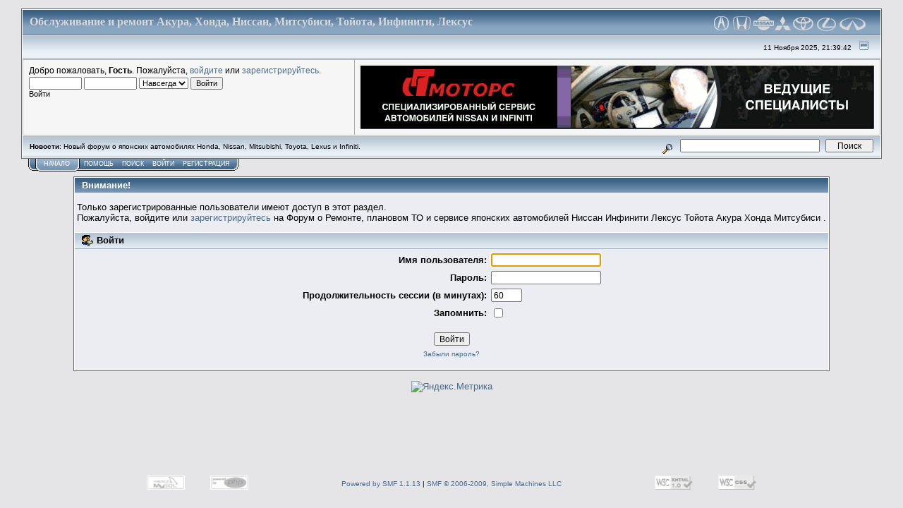

--- FILE ---
content_type: text/html; charset=windows-1251
request_url: http://www.stmotors.ru/forum/index.php?action=unread;board=26.0
body_size: 5107
content:
<!DOCTYPE html PUBLIC "-//W3C//DTD XHTML 1.0 Transitional//EN" "http://www.w3.org/TR/xhtml1/DTD/xhtml1-transitional.dtd">
<html xmlns="http://www.w3.org/1999/xhtml"><head>
  <meta http-equiv="Content-Type" content="text/html; charset=windows-1251" />
<meta name="description" content="Войти" />
  <meta name="keywords" content="&#1060;&#1086;&#1088;&#1091;&#1084;, &#1089;&#1077;&#1088;&#1074;&#1080;&#1089;, &#1094;&#1077;&#1085;&#1090;&#1088;, &#1088;&#1077;&#1084;&#1086;&#1085;&#1090;, &#1072;&#1074;&#1090;&#1086;&#1089;&#1077;&#1088;&#1074;&#1080;&#1089;, &#1090;&#1086;, &#1074; &#1052;&#1086;&#1089;&#1082;&#1074;&#1077;, &#1053;&#1080;&#1089;&#1089;&#1072;&#1085;, &#1048;&#1085;&#1092;&#1080;&#1085;&#1080;&#1090;&#1080;, &#1051;&#1077;&#1082;&#1089;&#1091;&#1089;, &#1058;&#1086;&#1081;&#1086;&#1090;&#1072;, &#1061;&#1086;&#1085;&#1076;&#1072;, &#1052;&#1080;&#1094;&#1091;&#1073;&#1080;&#1089;&#1080;,  &#1057;&#1091;&#1079;&#1091;&#1082;&#1080;, &#1052;&#1080;&#1094;&#1080;&#1073;&#1080;&#1089;&#1080;" />
  <meta name="copyright" content="&copy; Copyright 1999-2015" />
  <meta name="author" content="STMOTORS.RU" />
  <script language="JavaScript" type="text/javascript" src="http://www.stmotors.ru/forum/Themes/default/script.js?fin11"></script>
  <script language="JavaScript" type="text/javascript"><!-- // --><![CDATA[
    var smf_theme_url = "http://www.stmotors.ru/forum/Themes/default";
    var smf_images_url = "http://www.stmotors.ru/forum/Themes/default/images";
    var smf_scripturl = "http://www.stmotors.ru/forum/index.php?PHPSESSID=vr3d3fmvvtht943ensockk9fd4&amp;";
    var smf_iso_case_folding = false;
    var smf_charset = "windows-1251";
  // ]]></script>
  <title>Войти</title>
  <link rel="stylesheet" type="text/css" href="http://www.stmotors.ru/forum/Themes/default/style.css?fin11" />
  <link rel="stylesheet" type="text/css" href="http://www.stmotors.ru/forum/Themes/default/print.css?fin11" media="print" />
  <link rel="help" href="http://www.stmotors.ru/forum/index.php?PHPSESSID=vr3d3fmvvtht943ensockk9fd4&amp;action=help" target="_blank" />
  <link rel="search" href="http://www.stmotors.ru/forum/index.php?PHPSESSID=vr3d3fmvvtht943ensockk9fd4&amp;action=search" />
  <link rel="contents" href="http://www.stmotors.ru/forum/index.php?PHPSESSID=vr3d3fmvvtht943ensockk9fd4&amp;" />
  <link rel="alternate" type="application/rss+xml" title="Форум о Ремонте, плановом ТО и сервисе  японских автомобилей Ниссан  Инфинити  Лексус Тойота  Акура Хонда  Митсубиси  - RSS" href="http://www.stmotors.ru/forum/index.php?PHPSESSID=vr3d3fmvvtht943ensockk9fd4&amp;type=rss;action=.xml" />
  <link rel="index" href="http://www.stmotors.ru/forum/index.php?PHPSESSID=vr3d3fmvvtht943ensockk9fd4&amp;board=26.0" /><meta http-equiv="X-UA-Compatible" content="IE=EmulateIE7" />

  <script language="JavaScript" type="text/javascript"><!-- // --><![CDATA[
    var current_header = false;

    function shrinkHeader(mode)
    {
      document.cookie = "upshrink=" + (mode ? 1 : 0);
      document.getElementById("upshrink").src = smf_images_url + (mode ? "/upshrink2.gif" : "/upshrink.gif");

      document.getElementById("upshrinkHeader").style.display = mode ? "none" : "";
      document.getElementById("upshrinkHeader2").style.display = mode ? "none" : "";

      current_header = mode;
    }
  // ]]></script>
    <script language="JavaScript" type="text/javascript"><!-- // --><![CDATA[
      var current_header_ic = false;

      function shrinkHeaderIC(mode)
      {
        document.cookie = "upshrinkIC=" + (mode ? 1 : 0);
        document.getElementById("upshrink_ic").src = smf_images_url + (mode ? "/expand.gif" : "/collapse.gif");

        document.getElementById("upshrinkHeaderIC").style.display = mode ? "none" : "";

        current_header_ic = mode;
      }
    // ]]></script>
</head>
<body>
  <div class="tborder" >
    <table width="100%" cellpadding="0" cellspacing="0" border="0">
      <tr>
        <td class="catbg" height="32"><font size="3" face="Times New Roman" color="#d6d9d9">Обслуживание и ремонт Акура, Хонда, Ниссан, Митсубиси, Тойота, Инфинити, Лексус</font>
        </td>
        <td align="right" class="catbg"><a href="http://www.stmotors.ru/" title="автосервис по японским автомобилям"><img src="/forum/Themes/default/images/smflogo.gif" style="margin: 2px;" alt="Ремонт японских автомобилей" /></a></td>
      </tr>
    </table>
    <table width="100%" cellpadding="0" cellspacing="0" border="0" >
      <tr>
        <td class="titlebg2" height="32" align="right">
          <span class="smalltext">11 Ноября 2025, 21:39:42</span>
          <a href="#" onclick="shrinkHeader(!current_header); return false;"><img id="upshrink" src="http://www.stmotors.ru/forum/Themes/default/images/upshrink.gif" alt="*" title="Свернуть/Развернуть." align="bottom" style="margin: 0 1ex;" /></a>
        </td>
      </tr>
      <tr id="upshrinkHeader">
        <td valign="top" colspan="2">
          <table width="100%" class="bordercolor" cellpadding="8" cellspacing="1" border="0" style="margin-top: 1px;">
            <tr>
              <td colspan="2" width="100%" valign="top" class="windowbg2"><span class="middletext">Добро пожаловать, <b>Гость</b>. Пожалуйста, <a href="http://www.stmotors.ru/forum/index.php?PHPSESSID=vr3d3fmvvtht943ensockk9fd4&amp;action=login">войдите</a> или <a href="http://www.stmotors.ru/forum/index.php?PHPSESSID=vr3d3fmvvtht943ensockk9fd4&amp;action=register">зарегистрируйтесь</a>.        </span>
                <script language="JavaScript" type="text/javascript" src="http://www.stmotors.ru/forum/Themes/default/sha1.js"></script>

                <form action="http://www.stmotors.ru/forum/index.php?PHPSESSID=vr3d3fmvvtht943ensockk9fd4&amp;action=login2" method="post" accept-charset="windows-1251" class="middletext" style="margin: 3px 1ex 1px 0;" onsubmit="hashLoginPassword(this, '97860d91feba6503be8ee02e5566c053');">
                  <input type="text" name="user" size="10" /> <input type="password" name="passwrd" size="10" />
                  <select name="cookielength">
                    <option value="60">1 час</option>
                    <option value="1440">1 день</option>
                    <option value="10080">1 неделя</option>
                    <option value="43200">1 месяц</option>
                    <option value="-1" selected="selected">Навсегда</option>
                  </select>
                  <input type="submit" value="Войти" /><br />
                  <span class="middletext">Войти</span>
                  <input type="hidden" name="hash_passwrd" value="" />
                </form>
              </td>
  <td class="windowbg2" vAlign="top" width="100%"><a href=http://www.stmotors.ru/ title="Квалифицированный сервис в Москве"><img src=stm.gif></a></td>
            </tr>
          </table>
        </td>
      </tr>
    </table>
              </td>
            </tr>
          </table>
        </td>
      </tr>
    </table>
    <table id="upshrinkHeader2" width="100%" cellpadding="4" cellspacing="0" border="0">
      <tr>
        <td width="90%" class="titlebg2">
          <span class="smalltext"><b>Новости</b>: Новый форум о японских автомобилях Honda, Nissan, Mitsubishi, Toyota, Lexus и Infiniti.</span>
        </td>
        <td class="titlebg2" align="right" nowrap="nowrap" valign="top">
          <form action="http://www.stmotors.ru/forum/index.php?PHPSESSID=vr3d3fmvvtht943ensockk9fd4&amp;action=search2" method="post" accept-charset="windows-1251" style="margin: 0;">
            <a href="http://www.stmotors.ru/forum/index.php?PHPSESSID=vr3d3fmvvtht943ensockk9fd4&amp;action=search;advanced"><img src="http://www.stmotors.ru/forum/Themes/default/images/filter.gif" align="middle" style="margin: 0 1ex;" alt="" /></a>
            <input type="text" name="search" value="" style="width: 190px;" />&nbsp;
            <input type="submit" name="submit" value="Поиск" style="width: 11ex;" />
            <input type="hidden" name="advanced" value="0" />
            <input type="hidden" name="brd[26]" value="26" />
          </form>
        </td>
      </tr>
    </table>
  </div>
      <table cellpadding="0" cellspacing="0" border="0" style="margin-left: 10px;">
        <tr>
          <td class="maintab_first">&nbsp;</td><td class="maintab_active_first">&nbsp;</td>
        <td valign="top" class="maintab_active_back">
          <a href="http://www.stmotors.ru/forum/index.php?PHPSESSID=vr3d3fmvvtht943ensockk9fd4&amp;">Начало</a>
        </td><td class="maintab_active_last">&nbsp;</td>
        <td valign="top" class="maintab_back">
          <a href="http://www.stmotors.ru/forum/index.php?PHPSESSID=vr3d3fmvvtht943ensockk9fd4&amp;action=help">Помощь</a>
        </td>
        <td valign="top" class="maintab_back">
          <a href="http://www.stmotors.ru/forum/index.php?PHPSESSID=vr3d3fmvvtht943ensockk9fd4&amp;action=search">Поиск</a>
        </td>
        <td valign="top" class="maintab_back">
          <a href="http://www.stmotors.ru/forum/index.php?PHPSESSID=vr3d3fmvvtht943ensockk9fd4&amp;action=login">Войти</a>
        </td>
        <td valign="top" class="maintab_back">
          <a href="http://www.stmotors.ru/forum/index.php?PHPSESSID=vr3d3fmvvtht943ensockk9fd4&amp;action=register">Регистрация</a>
        </td>
        <td class="maintab_last">&nbsp;</td>
      </tr>
    </table>
  <div id="bodyarea" style="padding: 1ex 0px 2ex 0px;">
		<script language="JavaScript" type="text/javascript" src="http://www.stmotors.ru/forum/Themes/default/sha1.js"></script>

		<form action="http://www.stmotors.ru/forum/index.php?PHPSESSID=vr3d3fmvvtht943ensockk9fd4&amp;action=login2" method="post" accept-charset="windows-1251" name="frmLogin" id="frmLogin" onsubmit="hashLoginPassword(this, '97860d91feba6503be8ee02e5566c053');">
			<table border="0" cellspacing="0" cellpadding="3" class="tborder" align="center">
				<tr class="catbg">
					<td>Внимание!</td>
				</tr><tr>
					<td class="windowbg" style="padding-top: 2ex; padding-bottom: 2ex;">
						Только зарегистрированные пользователи имеют доступ в этот раздел.<br />
						Пожалуйста, войдите или <a href="http://www.stmotors.ru/forum/index.php?PHPSESSID=vr3d3fmvvtht943ensockk9fd4&amp;action=register">зарегистрируйтесь</a> на Форум о Ремонте, плановом ТО и сервисе  японских автомобилей Ниссан  Инфинити  Лексус Тойота  Акура Хонда  Митсубиси .
					</td>
				</tr><tr class="titlebg">
					<td><img src="http://www.stmotors.ru/forum/Themes/default/images/icons/login_sm.gif" alt="" align="top" /> Войти</td>
				</tr><tr>
					<td class="windowbg">
						<table border="0" cellpadding="3" cellspacing="0" align="center">
							<tr>
								<td align="right"><b>Имя пользователя:</b></td>
								<td><input type="text" name="user" size="20" /></td>
							</tr><tr>
								<td align="right"><b>Пароль:</b></td>
								<td><input type="password" name="passwrd" size="20" /></td>
							</tr><tr>
								<td align="right"><b>Продолжительность сессии (в минутах):</b></td>
								<td><input type="text" name="cookielength" size="4" maxlength="4" value="60" /></td>
							</tr><tr>
								<td align="right"><b>Запомнить:</b></td>
								<td><input type="checkbox" name="cookieneverexp" class="check" onclick="this.form.cookielength.disabled = this.checked;" /></td>
							</tr><tr>
								<td align="center" colspan="2"><input type="submit" value="Войти" style="margin-top: 2ex;" /></td>
							</tr><tr>
								<td align="center" colspan="2" class="smalltext"><a href="http://www.stmotors.ru/forum/index.php?PHPSESSID=vr3d3fmvvtht943ensockk9fd4&amp;action=reminder">Забыли пароль?</a><br /><br /></td>
							</tr>
						</table>
					</td>
				</tr>
			</table>

			<input type="hidden" name="hash_passwrd" value="" />
		</form>
		<script language="JavaScript" type="text/javascript"><!-- // --><![CDATA[
			document.forms.frmLogin.user.focus();
		// ]]></script>
  </div>

  <div id="footerarea" style="text-align: center; padding-bottom: 1ex;">
<table width="100%"  border="0" cellspacing="0" cellpadding="0">
  <tr>
     <td align="center"><!-- Yandex.Metrika informer -->
<a href="https://metrika.yandex.ru/stat/?id=26642052&amp;from=informer"
target="_blank" rel="nofollow"><img src="//informer.yandex.ru/informer/26642052/1_0_FFFFFFFF_FFFFFFFF_0_pageviews"
style="width:80px; height:15px; border:0;" alt="Яндекс.Метрика" title="Яндекс.Метрика: данные за сегодня (просмотры)" onclick="try{Ya.Metrika.informer({i:this,id:26642052,lang:'ru'});return false}catch(e){}"/></a>
<!-- /Yandex.Metrika informer -->

<!-- Yandex.Metrika counter -->
<script type="text/javascript">
(function (d, w, c) {
    (w[c] = w[c] || []).push(function() {
        try {
            w.yaCounter26642052 = new Ya.Metrika({id:26642052,
                    webvisor:true,
                    clickmap:true,
                    trackLinks:true,
                    accurateTrackBounce:true});
        } catch(e) { }
    });

    var n = d.getElementsByTagName("script")[0],
        s = d.createElement("script"),
        f = function () { n.parentNode.insertBefore(s, n); };
    s.type = "text/javascript";
    s.async = true;
    s.src = (d.location.protocol == "https:" ? "https:" : "http:") + "//mc.yandex.ru/metrika/watch.js";

    if (w.opera == "[object Opera]") {
        d.addEventListener("DOMContentLoaded", f, false);
    } else { f(); }
})(document, window, "yandex_metrika_callbacks");
</script>
<noscript><div><img src="//mc.yandex.ru/watch/26642052" style="position:absolute; left:-9999px;" alt="" /></div></noscript>
<!-- /Yandex.Metrika counter -->

<script>
  (function(i,s,o,g,r,a,m){i['GoogleAnalyticsObject']=r;i[r]=i[r]||function(){
  (i[r].q=i[r].q||[]).push(arguments)},i[r].l=1*new Date();a=s.createElement(o),
  m=s.getElementsByTagName(o)[0];a.async=1;a.src=g;m.parentNode.insertBefore(a,m)
  })(window,document,'script','//www.google-analytics.com/analytics.js','ga');

  ga('create', 'UA-62249158-4', 'auto');
  ga('send', 'pageview');

</script>
<p>&nbsp;</p>
 <div align="center" class="style1"></div>
 
<p>&nbsp;</p>
<div id="fb-root">
 
</div>
<script>(function(d, s, id) {
  var js, fjs = d.getElementsByTagName(s)[0];
  if (d.getElementById(id)) return;
  js = d.createElement(s); js.id = id;
  js.src = "//connect.facebook.net/ru_RU/sdk.js#xfbml=1&version=v2.3";
  fjs.parentNode.insertBefore(js, fjs);
}(document, 'script', 'facebook-jssdk'));</script>
<div class="fb-page" data-href="https://www.facebook.com/stmotorsforum" data-hide-cover="false" data-show-facepile="true" data-show-posts="false"></div>

<script type="text/javascript" src="//vk.com/js/api/openapi.js?116"></script>
 <p>&nbsp;</p>
<!-- VK Widget -->
<div id="vk_groups"></div>
<script type="text/javascript">
VK.Widgets.Group("vk_groups", {mode: 0, width: "220", height: "250", color1: 'FFFFFF', color2: '2B587A', color3: '5B7FA6'}, 91387907);
</script>



</td>
      </tr>
</table>
    <script language="JavaScript" type="text/javascript"><!-- // --><![CDATA[
      function smfFooterHighlight(element, value)
      {
        element.src = smf_images_url + "/" + (value ? "h_" : "") + element.id + ".gif";
      }
    // ]]></script>
    <table cellspacing="0" cellpadding="3" border="0" align="center" width="100%">
      <tr>
        <td width="28%" valign="middle" align="right">
          <a href="http://www.mysql.com/" target="_blank"><img id="powered-mysql" src="http://www.stmotors.ru/forum/Themes/default/images/powered-mysql.gif" alt="Powered by MySQL" width="54" height="20" style="margin: 5px 16px;" onmouseover="smfFooterHighlight(this, true);" onmouseout="smfFooterHighlight(this, false);" /></a>
          <a href="http://www.php.net/" target="_blank"><img id="powered-php" src="http://www.stmotors.ru/forum/Themes/default/images/powered-php.gif" alt="Powered by PHP" width="54" height="20" style="margin: 5px 16px;" onmouseover="smfFooterHighlight(this, true);" onmouseout="smfFooterHighlight(this, false);" /></a>
        </td>
        <td valign="middle" align="center" style="white-space: nowrap;">
          
		<span class="smalltext" style="display: inline; visibility: visible; font-family: Verdana, Arial, sans-serif;"><a href="http://www.simplemachines.org/" title="Simple Machines Forum" target="_blank">Powered by SMF 1.1.13</a> | 
<a href="http://www.simplemachines.org/about/copyright.php" title="Free Forum Software" target="_blank">SMF &copy; 2006-2009, Simple Machines LLC</a>
		</span>
        </td>
        <td width="28%" valign="middle" align="left">
          <a href="http://validator.w3.org/check/referer" target="_blank"><img id="valid-xhtml10" src="http://www.stmotors.ru/forum/Themes/default/images/valid-xhtml10.gif" alt="Valid XHTML 1.0!" width="54" height="20" style="margin: 5px 16px;" onmouseover="smfFooterHighlight(this, true);" onmouseout="smfFooterHighlight(this, false);" /></a>
          <a href="http://jigsaw.w3.org/css-validator/check/referer" target="_blank"><img id="valid-css" src="http://www.stmotors.ru/forum/Themes/default/images/valid-css.gif" alt="Valid CSS!" width="54" height="20" style="margin: 5px 16px;" onmouseover="smfFooterHighlight(this, true);" onmouseout="smfFooterHighlight(this, false);" /></a>
        </td>
      </tr>
    </table>
    <script language="JavaScript" type="text/javascript"><!-- // --><![CDATA[
      window.addEventListener("load", smf_codeFix, false);

      function smf_codeFix()
      {
        var codeFix = document.getElementsByTagName ? document.getElementsByTagName("div") : document.all.tags("div");

        for (var i = 0; i < codeFix.length; i++)
        {
          if ((codeFix[i].className == "code" || codeFix[i].className == "post" || codeFix[i].className == "signature") && codeFix[i].offsetHeight < 20)
            codeFix[i].style.height = (codeFix[i].offsetHeight + 20) + "px";
        }
      }
    // ]]></script>
  </div>
  <div id="ajax_in_progress" style="display: none;">Загружается...</div>
</body></html>

--- FILE ---
content_type: text/plain
request_url: https://www.google-analytics.com/j/collect?v=1&_v=j102&a=1321894104&t=pageview&_s=1&dl=http%3A%2F%2Fwww.stmotors.ru%2Fforum%2Findex.php%3Faction%3Dunread%3Bboard%3D26.0&ul=en-us%40posix&dt=%D0%92%D0%BE%D0%B9%D1%82%D0%B8&sr=1280x720&vp=1280x720&_u=IEBAAEABAAAAACAAI~&jid=457702347&gjid=776444663&cid=473727209.1762886383&tid=UA-62249158-4&_gid=1052347396.1762886383&_r=1&_slc=1&z=310024485
body_size: -285
content:
2,cG-6CQEQ54B0M